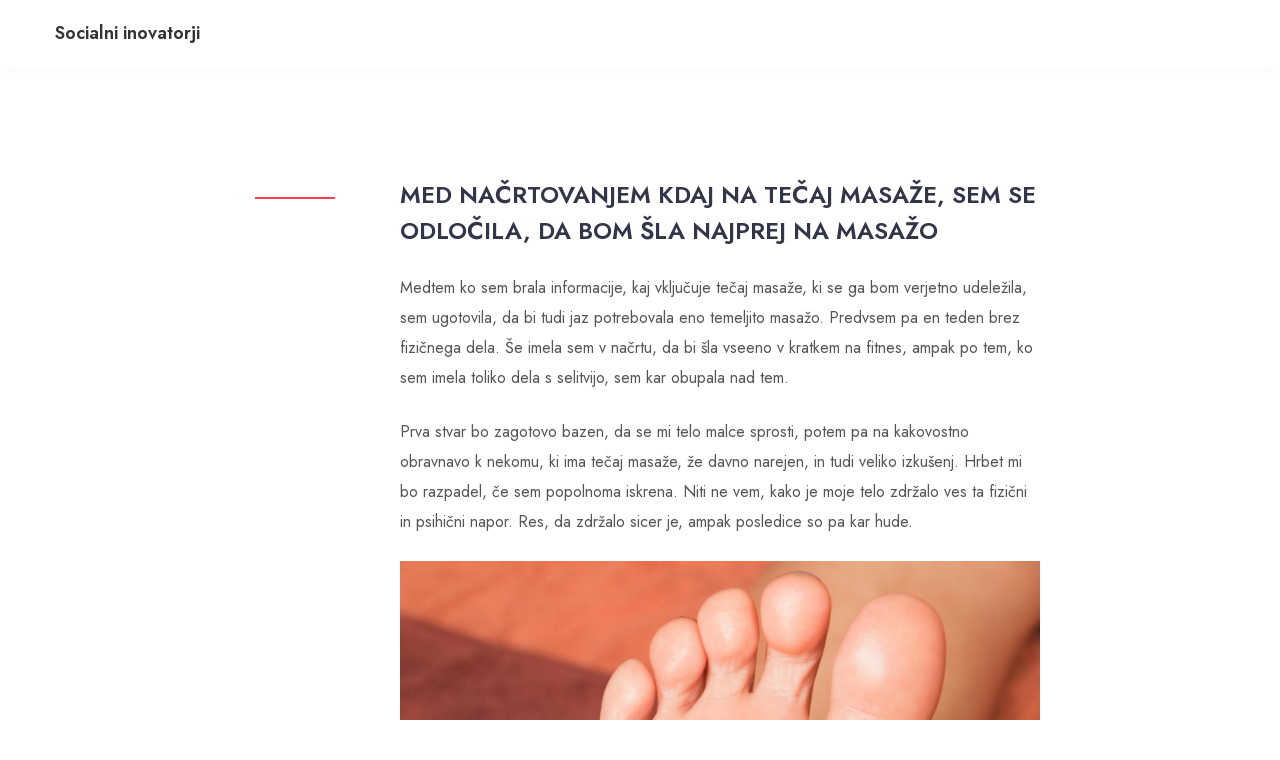

--- FILE ---
content_type: text/html; charset=UTF-8
request_url: https://www.socialni-inovatorji.si/index.php/tag/tecaj-masaze/
body_size: 7034
content:
<!doctype html>
<html dir="ltr" lang="sl-SI" prefix="og: https://ogp.me/ns#">
<head>
	<meta charset="UTF-8">
	<meta name="viewport" content="width=device-width, initial-scale=1">
	<link rel="profile" href="https://gmpg.org/xfn/11">

	<title>tečaj masaže - Socialni inovatorji</title>

		<!-- All in One SEO 4.9.3 - aioseo.com -->
	<meta name="robots" content="max-image-preview:large" />
	<link rel="canonical" href="https://www.socialni-inovatorji.si/index.php/tag/tecaj-masaze/" />
	<meta name="generator" content="All in One SEO (AIOSEO) 4.9.3" />
		<script type="application/ld+json" class="aioseo-schema">
			{"@context":"https:\/\/schema.org","@graph":[{"@type":"BreadcrumbList","@id":"https:\/\/www.socialni-inovatorji.si\/tag\/tecaj-masaze\/#breadcrumblist","itemListElement":[{"@type":"ListItem","@id":"https:\/\/www.socialni-inovatorji.si#listItem","position":1,"name":"Domov","item":"https:\/\/www.socialni-inovatorji.si","nextItem":{"@type":"ListItem","@id":"https:\/\/www.socialni-inovatorji.si\/index.php\/tag\/tecaj-masaze\/#listItem","name":"te\u010daj masa\u017ee"}},{"@type":"ListItem","@id":"https:\/\/www.socialni-inovatorji.si\/index.php\/tag\/tecaj-masaze\/#listItem","position":2,"name":"te\u010daj masa\u017ee","previousItem":{"@type":"ListItem","@id":"https:\/\/www.socialni-inovatorji.si#listItem","name":"Domov"}}]},{"@type":"CollectionPage","@id":"https:\/\/www.socialni-inovatorji.si\/tag\/tecaj-masaze\/#collectionpage","url":"https:\/\/www.socialni-inovatorji.si\/tag\/tecaj-masaze\/","name":"te\u010daj masa\u017ee - Socialni inovatorji","inLanguage":"sl-SI","isPartOf":{"@id":"https:\/\/www.socialni-inovatorji.si\/#website"},"breadcrumb":{"@id":"https:\/\/www.socialni-inovatorji.si\/tag\/tecaj-masaze\/#breadcrumblist"}},{"@type":"Organization","@id":"https:\/\/www.socialni-inovatorji.si\/#organization","name":"Socialni inovatorji","url":"https:\/\/www.socialni-inovatorji.si\/"},{"@type":"WebSite","@id":"https:\/\/www.socialni-inovatorji.si\/#website","url":"https:\/\/www.socialni-inovatorji.si\/","name":"Socialni inovatorji","inLanguage":"sl-SI","publisher":{"@id":"https:\/\/www.socialni-inovatorji.si\/#organization"}}]}
		</script>
		<!-- All in One SEO -->

<link rel='dns-prefetch' href='//fonts.googleapis.com' />
<link rel="alternate" type="application/rss+xml" title="Socialni inovatorji &raquo; Vir" href="https://www.socialni-inovatorji.si/index.php/feed/" />
<link rel="alternate" type="application/rss+xml" title="Socialni inovatorji &raquo; Vir komentarjev" href="https://www.socialni-inovatorji.si/index.php/comments/feed/" />
<link rel="alternate" type="application/rss+xml" title="Socialni inovatorji &raquo; tečaj masaže Vir oznake" href="https://www.socialni-inovatorji.si/index.php/tag/tecaj-masaze/feed/" />
<style id='wp-img-auto-sizes-contain-inline-css'>
img:is([sizes=auto i],[sizes^="auto," i]){contain-intrinsic-size:3000px 1500px}
/*# sourceURL=wp-img-auto-sizes-contain-inline-css */
</style>

<style id='wp-emoji-styles-inline-css'>

	img.wp-smiley, img.emoji {
		display: inline !important;
		border: none !important;
		box-shadow: none !important;
		height: 1em !important;
		width: 1em !important;
		margin: 0 0.07em !important;
		vertical-align: -0.1em !important;
		background: none !important;
		padding: 0 !important;
	}
/*# sourceURL=wp-emoji-styles-inline-css */
</style>
<link rel='stylesheet' id='wp-block-library-css' href='https://www.socialni-inovatorji.si/wp-includes/css/dist/block-library/style.min.css?ver=6.9' media='all' />
<style id='global-styles-inline-css'>
:root{--wp--preset--aspect-ratio--square: 1;--wp--preset--aspect-ratio--4-3: 4/3;--wp--preset--aspect-ratio--3-4: 3/4;--wp--preset--aspect-ratio--3-2: 3/2;--wp--preset--aspect-ratio--2-3: 2/3;--wp--preset--aspect-ratio--16-9: 16/9;--wp--preset--aspect-ratio--9-16: 9/16;--wp--preset--color--black: #000000;--wp--preset--color--cyan-bluish-gray: #abb8c3;--wp--preset--color--white: #ffffff;--wp--preset--color--pale-pink: #f78da7;--wp--preset--color--vivid-red: #cf2e2e;--wp--preset--color--luminous-vivid-orange: #ff6900;--wp--preset--color--luminous-vivid-amber: #fcb900;--wp--preset--color--light-green-cyan: #7bdcb5;--wp--preset--color--vivid-green-cyan: #00d084;--wp--preset--color--pale-cyan-blue: #8ed1fc;--wp--preset--color--vivid-cyan-blue: #0693e3;--wp--preset--color--vivid-purple: #9b51e0;--wp--preset--gradient--vivid-cyan-blue-to-vivid-purple: linear-gradient(135deg,rgb(6,147,227) 0%,rgb(155,81,224) 100%);--wp--preset--gradient--light-green-cyan-to-vivid-green-cyan: linear-gradient(135deg,rgb(122,220,180) 0%,rgb(0,208,130) 100%);--wp--preset--gradient--luminous-vivid-amber-to-luminous-vivid-orange: linear-gradient(135deg,rgb(252,185,0) 0%,rgb(255,105,0) 100%);--wp--preset--gradient--luminous-vivid-orange-to-vivid-red: linear-gradient(135deg,rgb(255,105,0) 0%,rgb(207,46,46) 100%);--wp--preset--gradient--very-light-gray-to-cyan-bluish-gray: linear-gradient(135deg,rgb(238,238,238) 0%,rgb(169,184,195) 100%);--wp--preset--gradient--cool-to-warm-spectrum: linear-gradient(135deg,rgb(74,234,220) 0%,rgb(151,120,209) 20%,rgb(207,42,186) 40%,rgb(238,44,130) 60%,rgb(251,105,98) 80%,rgb(254,248,76) 100%);--wp--preset--gradient--blush-light-purple: linear-gradient(135deg,rgb(255,206,236) 0%,rgb(152,150,240) 100%);--wp--preset--gradient--blush-bordeaux: linear-gradient(135deg,rgb(254,205,165) 0%,rgb(254,45,45) 50%,rgb(107,0,62) 100%);--wp--preset--gradient--luminous-dusk: linear-gradient(135deg,rgb(255,203,112) 0%,rgb(199,81,192) 50%,rgb(65,88,208) 100%);--wp--preset--gradient--pale-ocean: linear-gradient(135deg,rgb(255,245,203) 0%,rgb(182,227,212) 50%,rgb(51,167,181) 100%);--wp--preset--gradient--electric-grass: linear-gradient(135deg,rgb(202,248,128) 0%,rgb(113,206,126) 100%);--wp--preset--gradient--midnight: linear-gradient(135deg,rgb(2,3,129) 0%,rgb(40,116,252) 100%);--wp--preset--font-size--small: 13px;--wp--preset--font-size--medium: 20px;--wp--preset--font-size--large: 36px;--wp--preset--font-size--x-large: 42px;--wp--preset--spacing--20: 0.44rem;--wp--preset--spacing--30: 0.67rem;--wp--preset--spacing--40: 1rem;--wp--preset--spacing--50: 1.5rem;--wp--preset--spacing--60: 2.25rem;--wp--preset--spacing--70: 3.38rem;--wp--preset--spacing--80: 5.06rem;--wp--preset--shadow--natural: 6px 6px 9px rgba(0, 0, 0, 0.2);--wp--preset--shadow--deep: 12px 12px 50px rgba(0, 0, 0, 0.4);--wp--preset--shadow--sharp: 6px 6px 0px rgba(0, 0, 0, 0.2);--wp--preset--shadow--outlined: 6px 6px 0px -3px rgb(255, 255, 255), 6px 6px rgb(0, 0, 0);--wp--preset--shadow--crisp: 6px 6px 0px rgb(0, 0, 0);}:where(.is-layout-flex){gap: 0.5em;}:where(.is-layout-grid){gap: 0.5em;}body .is-layout-flex{display: flex;}.is-layout-flex{flex-wrap: wrap;align-items: center;}.is-layout-flex > :is(*, div){margin: 0;}body .is-layout-grid{display: grid;}.is-layout-grid > :is(*, div){margin: 0;}:where(.wp-block-columns.is-layout-flex){gap: 2em;}:where(.wp-block-columns.is-layout-grid){gap: 2em;}:where(.wp-block-post-template.is-layout-flex){gap: 1.25em;}:where(.wp-block-post-template.is-layout-grid){gap: 1.25em;}.has-black-color{color: var(--wp--preset--color--black) !important;}.has-cyan-bluish-gray-color{color: var(--wp--preset--color--cyan-bluish-gray) !important;}.has-white-color{color: var(--wp--preset--color--white) !important;}.has-pale-pink-color{color: var(--wp--preset--color--pale-pink) !important;}.has-vivid-red-color{color: var(--wp--preset--color--vivid-red) !important;}.has-luminous-vivid-orange-color{color: var(--wp--preset--color--luminous-vivid-orange) !important;}.has-luminous-vivid-amber-color{color: var(--wp--preset--color--luminous-vivid-amber) !important;}.has-light-green-cyan-color{color: var(--wp--preset--color--light-green-cyan) !important;}.has-vivid-green-cyan-color{color: var(--wp--preset--color--vivid-green-cyan) !important;}.has-pale-cyan-blue-color{color: var(--wp--preset--color--pale-cyan-blue) !important;}.has-vivid-cyan-blue-color{color: var(--wp--preset--color--vivid-cyan-blue) !important;}.has-vivid-purple-color{color: var(--wp--preset--color--vivid-purple) !important;}.has-black-background-color{background-color: var(--wp--preset--color--black) !important;}.has-cyan-bluish-gray-background-color{background-color: var(--wp--preset--color--cyan-bluish-gray) !important;}.has-white-background-color{background-color: var(--wp--preset--color--white) !important;}.has-pale-pink-background-color{background-color: var(--wp--preset--color--pale-pink) !important;}.has-vivid-red-background-color{background-color: var(--wp--preset--color--vivid-red) !important;}.has-luminous-vivid-orange-background-color{background-color: var(--wp--preset--color--luminous-vivid-orange) !important;}.has-luminous-vivid-amber-background-color{background-color: var(--wp--preset--color--luminous-vivid-amber) !important;}.has-light-green-cyan-background-color{background-color: var(--wp--preset--color--light-green-cyan) !important;}.has-vivid-green-cyan-background-color{background-color: var(--wp--preset--color--vivid-green-cyan) !important;}.has-pale-cyan-blue-background-color{background-color: var(--wp--preset--color--pale-cyan-blue) !important;}.has-vivid-cyan-blue-background-color{background-color: var(--wp--preset--color--vivid-cyan-blue) !important;}.has-vivid-purple-background-color{background-color: var(--wp--preset--color--vivid-purple) !important;}.has-black-border-color{border-color: var(--wp--preset--color--black) !important;}.has-cyan-bluish-gray-border-color{border-color: var(--wp--preset--color--cyan-bluish-gray) !important;}.has-white-border-color{border-color: var(--wp--preset--color--white) !important;}.has-pale-pink-border-color{border-color: var(--wp--preset--color--pale-pink) !important;}.has-vivid-red-border-color{border-color: var(--wp--preset--color--vivid-red) !important;}.has-luminous-vivid-orange-border-color{border-color: var(--wp--preset--color--luminous-vivid-orange) !important;}.has-luminous-vivid-amber-border-color{border-color: var(--wp--preset--color--luminous-vivid-amber) !important;}.has-light-green-cyan-border-color{border-color: var(--wp--preset--color--light-green-cyan) !important;}.has-vivid-green-cyan-border-color{border-color: var(--wp--preset--color--vivid-green-cyan) !important;}.has-pale-cyan-blue-border-color{border-color: var(--wp--preset--color--pale-cyan-blue) !important;}.has-vivid-cyan-blue-border-color{border-color: var(--wp--preset--color--vivid-cyan-blue) !important;}.has-vivid-purple-border-color{border-color: var(--wp--preset--color--vivid-purple) !important;}.has-vivid-cyan-blue-to-vivid-purple-gradient-background{background: var(--wp--preset--gradient--vivid-cyan-blue-to-vivid-purple) !important;}.has-light-green-cyan-to-vivid-green-cyan-gradient-background{background: var(--wp--preset--gradient--light-green-cyan-to-vivid-green-cyan) !important;}.has-luminous-vivid-amber-to-luminous-vivid-orange-gradient-background{background: var(--wp--preset--gradient--luminous-vivid-amber-to-luminous-vivid-orange) !important;}.has-luminous-vivid-orange-to-vivid-red-gradient-background{background: var(--wp--preset--gradient--luminous-vivid-orange-to-vivid-red) !important;}.has-very-light-gray-to-cyan-bluish-gray-gradient-background{background: var(--wp--preset--gradient--very-light-gray-to-cyan-bluish-gray) !important;}.has-cool-to-warm-spectrum-gradient-background{background: var(--wp--preset--gradient--cool-to-warm-spectrum) !important;}.has-blush-light-purple-gradient-background{background: var(--wp--preset--gradient--blush-light-purple) !important;}.has-blush-bordeaux-gradient-background{background: var(--wp--preset--gradient--blush-bordeaux) !important;}.has-luminous-dusk-gradient-background{background: var(--wp--preset--gradient--luminous-dusk) !important;}.has-pale-ocean-gradient-background{background: var(--wp--preset--gradient--pale-ocean) !important;}.has-electric-grass-gradient-background{background: var(--wp--preset--gradient--electric-grass) !important;}.has-midnight-gradient-background{background: var(--wp--preset--gradient--midnight) !important;}.has-small-font-size{font-size: var(--wp--preset--font-size--small) !important;}.has-medium-font-size{font-size: var(--wp--preset--font-size--medium) !important;}.has-large-font-size{font-size: var(--wp--preset--font-size--large) !important;}.has-x-large-font-size{font-size: var(--wp--preset--font-size--x-large) !important;}
/*# sourceURL=global-styles-inline-css */
</style>

<style id='classic-theme-styles-inline-css'>
/*! This file is auto-generated */
.wp-block-button__link{color:#fff;background-color:#32373c;border-radius:9999px;box-shadow:none;text-decoration:none;padding:calc(.667em + 2px) calc(1.333em + 2px);font-size:1.125em}.wp-block-file__button{background:#32373c;color:#fff;text-decoration:none}
/*# sourceURL=/wp-includes/css/classic-themes.min.css */
</style>
<link rel='stylesheet' id='font-awesome-css' href='https://www.socialni-inovatorji.si/wp-content/themes/cww-portfolio/assets/ext/font-awesome/css/font-awesome.min.css?ver=1.3.4' media='all' />
<link rel='stylesheet' id='cww-portfolio-fonts-css' href='https://fonts.googleapis.com/css?family=Jost%3Aital%2Cwght%400%2C400%3B0%2C500%3B1%2C600%26display%3Dswap%7CPoppins%3Awght%400%2C400%3B0%2C500%3B1%2C600%3B2%2C700%3B3%2C800%26display%3Dswap&#038;subset=latin%2Clatin-ext' media='all' />
<link rel='stylesheet' id='cww-portfolio-style-vars-css' href='https://www.socialni-inovatorji.si/wp-content/themes/cww-portfolio/assets/css/cww-vars.css?ver=1.3.4' media='all' />
<link rel='stylesheet' id='cww-portfolio-keyboard-css' href='https://www.socialni-inovatorji.si/wp-content/themes/cww-portfolio/assets/css/keyboard.css?ver=1.3.4' media='all' />
<link rel='stylesheet' id='cww-portfolio-style-css' href='https://www.socialni-inovatorji.si/wp-content/themes/cww-portfolio/style.css?ver=1.3.4' media='all' />
<link rel='stylesheet' id='cww-portfolio-responsive-css' href='https://www.socialni-inovatorji.si/wp-content/themes/cww-portfolio/assets/css/responsive.css?ver=1.3.4' media='all' />
<script src="https://www.socialni-inovatorji.si/wp-includes/js/jquery/jquery.min.js?ver=3.7.1" id="jquery-core-js"></script>
<script src="https://www.socialni-inovatorji.si/wp-includes/js/jquery/jquery-migrate.min.js?ver=3.4.1" id="jquery-migrate-js"></script>
<link rel="https://api.w.org/" href="https://www.socialni-inovatorji.si/index.php/wp-json/" /><link rel="alternate" title="JSON" type="application/json" href="https://www.socialni-inovatorji.si/index.php/wp-json/wp/v2/tags/23" /><link rel="EditURI" type="application/rsd+xml" title="RSD" href="https://www.socialni-inovatorji.si/xmlrpc.php?rsd" />
<meta name="generator" content="WordPress 6.9" />
	
<link rel='stylesheet' id='remove-style-meta-css' href='https://www.socialni-inovatorji.si/wp-content/plugins/wp-author-date-and-meta-remover/css/entrymetastyle.css?ver=1.0' media='all' />
</head>

<body class="archive tag tag-tecaj-masaze tag-23 wp-embed-responsive wp-theme-cww-portfolio hfeed sidebar-none">
<a class="skip-link screen-reader-text" href="#cww-site-content">Skip to content</a>
<div id="page" class="site">
	

			<header id="masthead" class="site-header">
			<div class="container cww-flex">
						<div class="site-branding">
							<p class="site-title"><a href="https://www.socialni-inovatorji.si/" rel="home">Socialni inovatorji</a></p>
						</div><!-- .site-branding -->
						<div class="menu-wrapp">
							<button class="button is-text" id="mob-toggle-menu-button">
            <span class="button-inner-wrapper">
                <span class="icon menu-icon"></span>
			</span>
        </button>
							<div class="cww-menu-outer-wrapp cww-flex">
						<nav id="site-navigation" class="main-navigation">
							
							<div id="primary-menu" class="cww-main-nav"></div>
						</nav><!-- #site-navigation -->
												<div class="menu-last-focus-item"></div>
					</div>
				</div>
			</div>
		</header><!-- #masthead -->
			
<div id="cww-site-content" class="cww-site-content"><link rel='stylesheet' id='cww-portfolio-blog-archive-css' href='https://www.socialni-inovatorji.si/wp-content/themes/cww-portfolio/assets/css/blog-archive.css?ver=1.3.4' media='all' />
<div class="cww-archive-container sidebar-none container">
	<div id="primary" class="content-area">
	<main id="main" class="site-main">
		<div class="container inner-container">

					<div class="inner-blog-wrapp">
			
<article id="post-18" class="post-18 post type-post status-publish format-standard hentry category-masaza tag-kako-se-naucim-masirati tag-masaza tag-tecaj-masaze tag-tecaj-masaze-v-ljubljani">
	
		<div class="content-wrapp">
		<header class="post-header">
			
			<div class="entry-meta">
				<span class="byline"> <span class="author vcard"><a class="url fn n" href="https://www.socialni-inovatorji.si/index.php/author/mihangn-si/">miha@ngn.si</a></span></span><span class="posted-on"><a href="https://www.socialni-inovatorji.si/index.php/2022/12/13/med-nacrtovanjem-kdaj-na-tecaj-masaze-sem-se-odlocila-da-bom-sla-najprej-na-masazo/" rel="bookmark"><time class="entry-date published updated" datetime="2022-12-13T15:35:51+01:00">13 decembra, 2022</time></a></span>			<span class="comment-count">
				<a href="https://www.socialni-inovatorji.si/index.php/2022/12/13/med-nacrtovanjem-kdaj-na-tecaj-masaze-sem-se-odlocila-da-bom-sla-najprej-na-masazo/#commentform"class="comment-count">No Comments</a>
			</span>
						</div><!-- .entry-meta -->
			<div class="single-separator"></div>
			<h2 class="entry-title"><a href="https://www.socialni-inovatorji.si/index.php/2022/12/13/med-nacrtovanjem-kdaj-na-tecaj-masaze-sem-se-odlocila-da-bom-sla-najprej-na-masazo/" rel="bookmark">Med načrtovanjem kdaj na tečaj masaže, sem se odločila, da bom šla najprej na masažo</a></h2>				
		</header><!-- .entry-header -->


		<div class="entry-content">
			<p>Medtem ko sem brala informacije, kaj vključuje tečaj masaže, ki se ga bom verjetno udeležila, sem ugotovila, da bi tudi jaz potrebovala eno temeljito masažo. Predvsem pa en teden brez fizičnega dela. Še imela sem v načrtu, da bi šla vseeno v kratkem na fitnes, ampak po tem, ko sem imela toliko dela s selitvijo, sem kar obupala nad tem.</p>
<p>Prva stvar bo zagotovo bazen, da se mi telo malce sprosti, potem pa na kakovostno obravnavo k nekomu, ki ima tečaj masaže, že davno narejen, in tudi veliko izkušenj. Hrbet mi bo razpadel, če sem popolnoma iskrena. Niti ne vem, kako je moje telo zdržalo ves ta fizični in psihični napor. Res, da zdržalo sicer je, ampak posledice so pa kar hude.</p>
<p><img fetchpriority="high" decoding="async" width="2000" height="2000" class="size-full wp-image-17 aligncenter" src="https://www.socialni-inovatorji.si/wp-content/uploads/2022/12/med-nacrtovanjem-kdaj-na-tecaj-masaze-sem-se-odlocila-da-bom-sla-najprej-na-masazo.jpg" alt="Med načrtovanjem kdaj na tečaj masaže, sem se odločila, da bom šla najprej na masažo" srcset="https://www.socialni-inovatorji.si/wp-content/uploads/2022/12/med-nacrtovanjem-kdaj-na-tecaj-masaze-sem-se-odlocila-da-bom-sla-najprej-na-masazo.jpg 2000w, https://www.socialni-inovatorji.si/wp-content/uploads/2022/12/med-nacrtovanjem-kdaj-na-tecaj-masaze-sem-se-odlocila-da-bom-sla-najprej-na-masazo-300x300.jpg 300w, https://www.socialni-inovatorji.si/wp-content/uploads/2022/12/med-nacrtovanjem-kdaj-na-tecaj-masaze-sem-se-odlocila-da-bom-sla-najprej-na-masazo-1024x1024.jpg 1024w, https://www.socialni-inovatorji.si/wp-content/uploads/2022/12/med-nacrtovanjem-kdaj-na-tecaj-masaze-sem-se-odlocila-da-bom-sla-najprej-na-masazo-150x150.jpg 150w, https://www.socialni-inovatorji.si/wp-content/uploads/2022/12/med-nacrtovanjem-kdaj-na-tecaj-masaze-sem-se-odlocila-da-bom-sla-najprej-na-masazo-768x768.jpg 768w, https://www.socialni-inovatorji.si/wp-content/uploads/2022/12/med-nacrtovanjem-kdaj-na-tecaj-masaze-sem-se-odlocila-da-bom-sla-najprej-na-masazo-1536x1536.jpg 1536w" sizes="(max-width: 2000px) 100vw, 2000px" /></p>
<p>Včeraj sem bila zunaj na pijači in sem v nekem trenutku ugotovila, da komaj sedim normalno, saj me je hrbet bolel ne glede na to, kako sem sedela. Že tisti hip sem začela sanjariti o tem, da bi odšla na masažo, da mi sprosti celo telo, predvsem pa hrbet, ki bo v zelo kratkem času odpadel se mi zdi</p>
<p>Niti ne vem, kdaj bom pravzaprav imela čas, da bom <a href="https://www.mojstil.si">tečaj masaže</a>, zares naredila, ker bi bilo morda ta trenutek bolje, da poskrbim zase. Vseeno je tečaj masaže, nekaj pri čeme bom morala biti tudi fizično aktivna, kar mi, pa morda ta trenutek ne deluje nekaj, česar bi bila sposobna. Če pa želim, da od tečaja odnesem čim več, kar lahko, potem bo vsekakor pametno, da najprej sebe opomorem do nivoja, kjer bom lahko bolje delovala na vseh področjih. Če se sedeti ne morem normalno in je najbolje, da ležim, potem bolje, da počakam kakšen teden še s tem, preden se odločim za tečaj masaže, ki bo po vsej verjetnosti na voljo še kdaj in ne le ta termin. &hellip;</p>		</div><!-- .entry-content -->
		<div class="add-readmore-btn-wrapp">
			<a href="https://www.socialni-inovatorji.si/index.php/2022/12/13/med-nacrtovanjem-kdaj-na-tecaj-masaze-sem-se-odlocila-da-bom-sla-najprej-na-masazo/" class="read-more">
				Continue Reading			</a>

		</div>
	</div>

</article><!-- #post-18 -->
			</div>
				</div>
	</main><!-- #main -->
		</div>
	
</div>
		<footer id="colophon" class="site-footer">
			<div class="container cww-flex">
						<div class="site-info cww-flex">
								<a href="https://wordpress.org/">
					Proudly powered by WordPress				</a>
								<span class="sep"> | </span>
					Theme: <a href="https://codeworkweb.com/themes/cww-portfolio" class="th-name">CWW Portfolio</a> by Code Work Web.			</div><!-- .site-info -->
			</div>
		</footer><!-- #colophon -->
		
</div><!-- #cww-site-content -->	
</div><!-- #page -->

<script type="speculationrules">
{"prefetch":[{"source":"document","where":{"and":[{"href_matches":"/*"},{"not":{"href_matches":["/wp-*.php","/wp-admin/*","/wp-content/uploads/*","/wp-content/*","/wp-content/plugins/*","/wp-content/themes/cww-portfolio/*","/*\\?(.+)"]}},{"not":{"selector_matches":"a[rel~=\"nofollow\"]"}},{"not":{"selector_matches":".no-prefetch, .no-prefetch a"}}]},"eagerness":"conservative"}]}
</script>
<script src="https://www.socialni-inovatorji.si/wp-content/themes/cww-portfolio/assets/js/navigation.js?ver=1.3.4" id="cww-portfolio-navigation-js"></script>
<script src="https://www.socialni-inovatorji.si/wp-content/themes/cww-portfolio/assets/ext/onepagenav/jquery.nav.js?ver=1.3.4" id="jquery-nav-js"></script>
<script src="https://www.socialni-inovatorji.si/wp-content/themes/cww-portfolio/assets/js/theia-sticky-sidebar.js?ver=1.3.4" id="theia-sticky-sidebar-js"></script>
<script id="cww-portfolio-scripts-js-extra">
var cwwLocalizeScript = {"stickySidebar":"1","stickySidebarBlog":"1"};
//# sourceURL=cww-portfolio-scripts-js-extra
</script>
<script src="https://www.socialni-inovatorji.si/wp-content/themes/cww-portfolio/assets/js/cww-portfolio.js?ver=1.3.4" id="cww-portfolio-scripts-js"></script>
<script id="wp-emoji-settings" type="application/json">
{"baseUrl":"https://s.w.org/images/core/emoji/17.0.2/72x72/","ext":".png","svgUrl":"https://s.w.org/images/core/emoji/17.0.2/svg/","svgExt":".svg","source":{"concatemoji":"https://www.socialni-inovatorji.si/wp-includes/js/wp-emoji-release.min.js?ver=6.9"}}
</script>
<script type="module">
/*! This file is auto-generated */
const a=JSON.parse(document.getElementById("wp-emoji-settings").textContent),o=(window._wpemojiSettings=a,"wpEmojiSettingsSupports"),s=["flag","emoji"];function i(e){try{var t={supportTests:e,timestamp:(new Date).valueOf()};sessionStorage.setItem(o,JSON.stringify(t))}catch(e){}}function c(e,t,n){e.clearRect(0,0,e.canvas.width,e.canvas.height),e.fillText(t,0,0);t=new Uint32Array(e.getImageData(0,0,e.canvas.width,e.canvas.height).data);e.clearRect(0,0,e.canvas.width,e.canvas.height),e.fillText(n,0,0);const a=new Uint32Array(e.getImageData(0,0,e.canvas.width,e.canvas.height).data);return t.every((e,t)=>e===a[t])}function p(e,t){e.clearRect(0,0,e.canvas.width,e.canvas.height),e.fillText(t,0,0);var n=e.getImageData(16,16,1,1);for(let e=0;e<n.data.length;e++)if(0!==n.data[e])return!1;return!0}function u(e,t,n,a){switch(t){case"flag":return n(e,"\ud83c\udff3\ufe0f\u200d\u26a7\ufe0f","\ud83c\udff3\ufe0f\u200b\u26a7\ufe0f")?!1:!n(e,"\ud83c\udde8\ud83c\uddf6","\ud83c\udde8\u200b\ud83c\uddf6")&&!n(e,"\ud83c\udff4\udb40\udc67\udb40\udc62\udb40\udc65\udb40\udc6e\udb40\udc67\udb40\udc7f","\ud83c\udff4\u200b\udb40\udc67\u200b\udb40\udc62\u200b\udb40\udc65\u200b\udb40\udc6e\u200b\udb40\udc67\u200b\udb40\udc7f");case"emoji":return!a(e,"\ud83e\u1fac8")}return!1}function f(e,t,n,a){let r;const o=(r="undefined"!=typeof WorkerGlobalScope&&self instanceof WorkerGlobalScope?new OffscreenCanvas(300,150):document.createElement("canvas")).getContext("2d",{willReadFrequently:!0}),s=(o.textBaseline="top",o.font="600 32px Arial",{});return e.forEach(e=>{s[e]=t(o,e,n,a)}),s}function r(e){var t=document.createElement("script");t.src=e,t.defer=!0,document.head.appendChild(t)}a.supports={everything:!0,everythingExceptFlag:!0},new Promise(t=>{let n=function(){try{var e=JSON.parse(sessionStorage.getItem(o));if("object"==typeof e&&"number"==typeof e.timestamp&&(new Date).valueOf()<e.timestamp+604800&&"object"==typeof e.supportTests)return e.supportTests}catch(e){}return null}();if(!n){if("undefined"!=typeof Worker&&"undefined"!=typeof OffscreenCanvas&&"undefined"!=typeof URL&&URL.createObjectURL&&"undefined"!=typeof Blob)try{var e="postMessage("+f.toString()+"("+[JSON.stringify(s),u.toString(),c.toString(),p.toString()].join(",")+"));",a=new Blob([e],{type:"text/javascript"});const r=new Worker(URL.createObjectURL(a),{name:"wpTestEmojiSupports"});return void(r.onmessage=e=>{i(n=e.data),r.terminate(),t(n)})}catch(e){}i(n=f(s,u,c,p))}t(n)}).then(e=>{for(const n in e)a.supports[n]=e[n],a.supports.everything=a.supports.everything&&a.supports[n],"flag"!==n&&(a.supports.everythingExceptFlag=a.supports.everythingExceptFlag&&a.supports[n]);var t;a.supports.everythingExceptFlag=a.supports.everythingExceptFlag&&!a.supports.flag,a.supports.everything||((t=a.source||{}).concatemoji?r(t.concatemoji):t.wpemoji&&t.twemoji&&(r(t.twemoji),r(t.wpemoji)))});
//# sourceURL=https://www.socialni-inovatorji.si/wp-includes/js/wp-emoji-loader.min.js
</script>

</body>
</html>


<!-- Page cached by LiteSpeed Cache 7.7 on 2026-01-17 02:54:01 -->

--- FILE ---
content_type: text/javascript; charset=UTF-8
request_url: https://www.socialni-inovatorji.si/wp-content/themes/cww-portfolio/assets/js/cww-portfolio.js?ver=1.3.4
body_size: 1040
content:
jQuery(document).ready(function ($) {
    "use strict";
    var _doc = document;

    var hasCounter = $('.cww-about-section .count-item-wrapp').length;
    if( hasCounter != 0 ){
        $('.count-val').counterUp({
            delay: 10,
            time: 1000
        });
    }


    var hasGallery = $('.cww-portfolio-section.gallery').length;
    if( hasGallery != 0 ){
        $('.cww-portfolio-section ul li a').magnificPopup({
        	type:'image',
        	gallery: {
    		    enabled: true
    		  },
    		  zoom: {
    			    enabled: true,
    			}

        });
    }

    $(".site-header .main-navigation").onePageNav({
        currentClass: 'current',
        changeHash: false,
        scrollSpeed: 850,
        scrollThreshold: 0.5,
            
    });

    var hasCTA = $('.cww-cta-section').length;
    if( hasCTA != 0 ){
        $('.cww-cta-section').jarallax({
            speed: 0.2
        });
    }


    /**
* Sticky sidebar
*
*/
var stickySidebar       = cwwLocalizeScript.stickySidebar;
var stickySidebarBlog   = cwwLocalizeScript.stickySidebarBlog;

if( stickySidebarBlog == true ){
    $('body.archive aside.widget-area.secondary,body.home.blog aside.widget-area.secondary').theiaStickySidebar({
        additionalMarginTop: 30
    });
}

if( stickySidebar == true ){
    $('body.single aside.widget-area.secondary').theiaStickySidebar({
        additionalMarginTop: 30
    });
}

    /**
     *  Mobile Menu Toggle
     * 
     */ 
     $('body').on('click keypress','#mob-toggle-menu-button', function(e) {
        e.preventDefault();
        $(this).toggleClass('is-opened');
        $('header.site-header').toggleClass('is-opened');
        $('body').toggleClass('modal-window-active');
     })





        

    _doc.addEventListener( 'keydown', function( event ) {
        var toggleTarget, modal, selectors, elements, menuType, bottomMenu, activeEl, lastEl, firstEl, tabKey, shiftKey;
            
        if ( _doc.body.classList.contains( 'modal-window-active' ) ) {
            toggleTarget = '.site-header .menu-wrapp';
            selectors = 'input, a, button';
            modal = _doc.querySelector( toggleTarget );
            elements = modal.querySelectorAll( selectors );
            elements = Array.prototype.slice.call( elements );
            if ( '.menu-modal' === toggleTarget ) {
                menuType = window.matchMedia( '(min-width: 1000px)' ).matches;
                menuType = menuType ? '.expanded-menu' : '.mobile-menu';
                elements = elements.filter( function( element ) {
                    return null !== element.closest( menuType ) && null !== element.offsetParent;
                } );
                elements.unshift( _doc.querySelector( '.mob-toggle-menu-button' ) ); 
                bottomMenu = _doc.querySelector( '.menu-last-focus-item' );
                if ( bottomMenu ) {
                    bottomMenu.querySelectorAll( selectors ).forEach( function( element ) {
                        elements.push( element );
                    } );
                }
            }

            lastEl      = elements[ elements.length - 1 ];
            firstEl     = elements[0];
            activeEl    = _doc.activeElement;
            tabKey      = event.keyCode === 9;
            shiftKey    = event.shiftKey;

            if ( ! shiftKey && tabKey && lastEl === activeEl ) {
                event.preventDefault();
                firstEl.focus();
            }

            if ( shiftKey && tabKey && firstEl === activeEl ) {
                event.preventDefault();
                lastEl.focus();
            }
        }
    } );


});